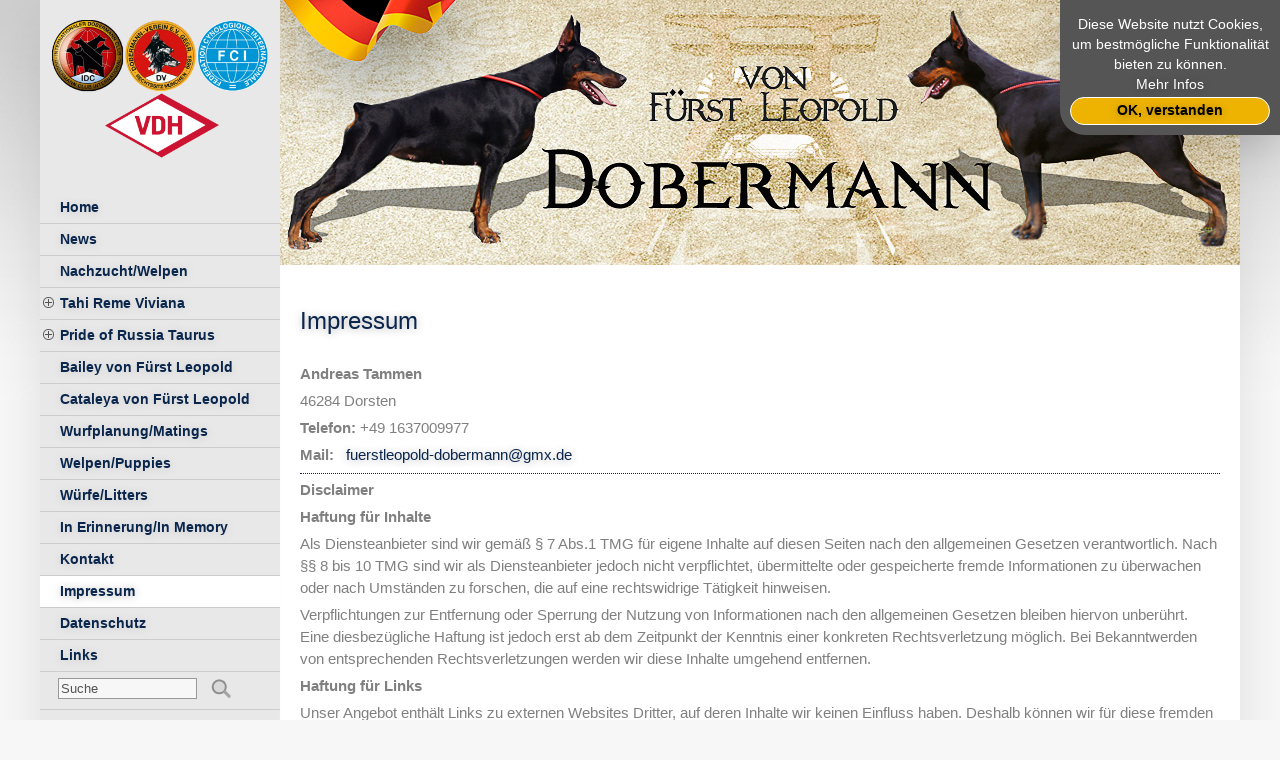

--- FILE ---
content_type: text/html; charset=utf-8
request_url: https://fuerstleopold-dobermann.de/pages/impressum.php
body_size: 11848
content:
<!DOCTYPE html>
<html lang="de">
<head>
<title>Fuerst Leopold Dobermann - Impressum</title>
<meta http-equiv="Content-Type" content="text/html; charset=utf-8" />
<meta name="description" content="Hier finden Sie unsere Kontaktdaten." />
<meta name="keywords" content="00491637009977
Andreas Tammen
Dobermannwelpen
Dobermannzüchter" />
		<link rel="stylesheet" href="https://fuerstleopold-dobermann.de/modules/WBLingual/frontend.css" media="screen">
		<link rel="stylesheet" href="https://fuerstleopold-dobermann.de/account/frontend.css" media="screen">
	<script>
			/* inserted by register_frontend_modfiles 2.13.5.220 */
			var WB_URL = 'https://fuerstleopold-dobermann.de';
			var WB_REL = '';
			var THEME_URL = 'https://fuerstleopold-dobermann.de/templates/DefaultTheme';
			var TEMPLATE_DIR = 'https://fuerstleopold-dobermann.de/templates/TAMMENDOB';
			var TEMPLATE = 'TAMMENDOB';
			var EDITOR = 'ckeditor';
			var LANGUAGE = 'DE';
	</script>

<script src="https://fuerstleopold-dobermann.de/include/jquery/domReady.js"></script>
<script src="https://fuerstleopold-dobermann.de/include/jquery/LoadOnFly.js"></script>

<script src="https://fuerstleopold-dobermann.de/include/jquery/dist/1.9.1/jquery-min.js"></script>
<script src="https://fuerstleopold-dobermann.de/include/jquery/dist/1.9.1/jquery-migrate-min.js"></script>
<script src="https://fuerstleopold-dobermann.de/include/jquery/jquery-insert.js"></script>
<script src="https://fuerstleopold-dobermann.de/include/jquery/jquery-include.js"></script>

<script src="https://fuerstleopold-dobermann.de/account/frontend.js"></script>
<meta name="viewport" content="width=device-width, initial-scale=1">
<link href="https://fuerstleopold-dobermann.de/templates/TAMMENDOB/editor.css?rs=1768792449" rel="stylesheet" type="text/css" />
<link href="https://fuerstleopold-dobermann.de/templates/TAMMENDOB/template.css?rs=1768792449" rel="stylesheet" type="text/css" />
<link href="https://fuerstleopold-dobermann.de/templates/TAMMENDOB/colorset/colorset.php?rs=1768792449" rel="stylesheet" type="text/css" />



<link rel="stylesheet" href="https://fuerstleopold-dobermann.de/templates/TAMMENDOB/FlexSlider/flexslider.css" type="text/css" media="screen" />



</head>
<body class="body4">
<a style="display:none;" href="#beginContent">go to content</a>
<div id="mobiletop">
	<a tabindex="-1" id="menuswitch" onclick="showmenu();return false;" href="#"><img src="https://fuerstleopold-dobermann.de/templates/TAMMENDOB/img/mobilemenu.png" alt="Mobile Menu" /></a>
	<a tabindex="-1" class="mobilelogo" href="https://fuerstleopold-dobermann.de"><img src="https://fuerstleopold-dobermann.de/templates/TAMMENDOB/img/logo.png" alt="to Homepage" /></a>
	<div class="clearer"></div>
</div>
<div class="mainwrapper">
<div id="leftbox">
	<div class="menubox">
	<a tabindex="-1" class="logo" href="https://fuerstleopold-dobermann.de"><img src="https://fuerstleopold-dobermann.de/templates/TAMMENDOB/img/logo.png" alt="go to homepage" /></a>
	<div role="navigation" id="nav">
		<ul class="ullev0"><li class="menu-sibling menu-first lev0"><a href="https://fuerstleopold-dobermann.de" target="_top" class="lev0 menu-sibling menu-first" data-pid=1><span>Home</span></a></li><li class="menu-sibling lev0"><a href="https://fuerstleopold-dobermann.de/pages/news.php" target="_top" class="lev0 menu-sibling" data-pid=8><span>News</span></a></li><li class="menu-sibling lev0"><a href="https://fuerstleopold-dobermann.de/pages/unsere-hundeour-dogs.php" target="_top" class="lev0 menu-sibling" data-pid=2><span>Nachzucht/Welpen</span></a></li><li class="menu-expand menu-sibling lev0"><a href="https://fuerstleopold-dobermann.de/pages/tahi-reme-viviana.php" target="_top" class="lev0 menu-expand menu-sibling" data-pid=19><span>Tahi Reme Viviana</span></a><ul class="ullev1"><li class="menu-first lev1"><a href="https://fuerstleopold-dobermann.de/pages/tahi-reme-viviana/stammbaumpedigree.php" target="_top" class="lev1 menu-first" data-pid=20><span>Stammbaum/Pedigree</span></a></li><li class=" lev1"><a href="https://fuerstleopold-dobermann.de/pages/tahi-reme-viviana/gallerie.php" target="_top" class="lev1 " data-pid=21><span>Gallerie</span></a></li><li class="menu-last lev1"><a href="https://fuerstleopold-dobermann.de/pages/tahi-reme-viviana/erfolgeresults.php" target="_top" class="lev1 menu-last" data-pid=22><span>Erfolge/Results</span></a></li></ul></li><li class="menu-expand menu-sibling lev0"><a href="https://fuerstleopold-dobermann.de/pages/pride-of-russia-taurus.php" target="_top" class="lev0 menu-expand menu-sibling" data-pid=23><span>Pride of Russia Taurus</span></a><ul class="ullev1"><li class="menu-first lev1"><a href="https://fuerstleopold-dobermann.de/pages/pride-of-russia-taurus/stammbaumpedigree.php" target="_top" class="lev1 menu-first" data-pid=24><span>Stammbaum/Pedigree</span></a></li><li class=" lev1"><a href="https://fuerstleopold-dobermann.de/pages/pride-of-russia-taurus/gallerie.php" target="_top" class="lev1 " data-pid=25><span>Gallerie</span></a></li><li class="menu-last lev1"><a href="https://fuerstleopold-dobermann.de/pages/pride-of-russia-taurus/erfolgeresults.php" target="_top" class="lev1 menu-last" data-pid=26><span>Erfolge/Results</span></a></li></ul></li><li class="menu-sibling lev0"><a href="https://fuerstleopold-dobermann.de/pages/bailey-von-fuerst-leopold.php" target="_top" class="lev0 menu-sibling" data-pid=34><span>Bailey von Fürst Leopold</span></a></li><li class="menu-sibling lev0"><a href="https://fuerstleopold-dobermann.de/pages/cataleya-von-fuerst-leopold.php" target="_top" class="lev0 menu-sibling" data-pid=35><span>Cataleya von Fürst Leopold</span></a></li><li class="menu-sibling lev0"><a href="https://fuerstleopold-dobermann.de/pages/wurfplanungmatings.php" target="_top" class="lev0 menu-sibling" data-pid=9><span>Wurfplanung/Matings</span></a></li><li class="menu-sibling lev0"><a href="https://fuerstleopold-dobermann.de/pages/welpenpuppies.php" target="_top" class="lev0 menu-sibling" data-pid=13><span>Welpen/Puppies</span></a></li><li class="menu-sibling lev0"><a href="https://fuerstleopold-dobermann.de/pages/wuerfelitters.php" target="_top" class="lev0 menu-sibling" data-pid=10><span>Würfe/Litters</span></a></li><li class="menu-sibling lev0"><a href="https://fuerstleopold-dobermann.de/pages/in-erinnerungin-memory.php" target="_top" class="lev0 menu-sibling" data-pid=14><span>In Erinnerung/In Memory</span></a></li><li class="menu-sibling lev0"><a href="https://fuerstleopold-dobermann.de/pages/kontakt.php" target="_top" class="lev0 menu-sibling" data-pid=3><span>Kontakt</span></a></li><li class="menu-current lev0"><a href="https://fuerstleopold-dobermann.de/pages/impressum.php" target="_top" class="lev0 menu-current" data-pid=4><span>Impressum</span></a></li><li class="menu-sibling lev0"><a href="https://fuerstleopold-dobermann.de/pages/datenschutz.php" target="_top" class="lev0 menu-sibling" data-pid=5><span>Datenschutz</span></a></li><li class="menu-sibling menu-last lev0"><a href="https://fuerstleopold-dobermann.de/pages/links.php" target="_top" class="lev0 menu-sibling menu-last" data-pid=28><span>Links</span></a></li></ul>
	</div><!--end nav-->
	<div role="search" id="search_box">			
	<form name="search" id="search" action="https://fuerstleopold-dobermann.de/search/index.php" method="get">
	<input type="hidden" name="referrer" value="4" />
	<label><span style="display:none;">Suche</span>
	<input type="text" value="Suche" id="searchstring" name="string" class="searchstring" onfocus="if (this.value=='Suche') {this.value='';}" />
	</label>
	<input type="image"  class="submitbutton" src="https://fuerstleopold-dobermann.de/templates/TAMMENDOB/img/searchbutton.png" alt="Start" />
	</form>
</div><!-- end searchbox -->	
	</div><!-- end menubox -->
	</div><!-- end leftbox -->
	
	
	<div class="mainbox">
	<div class="header" role="banner">	
	<div id="static_headerbox"><img src="https://fuerstleopold-dobermann.de/templates/TAMMENDOB/img/static_header.jpg" alt="" /></div>	
	<div id="menucheck"></div>
	</div><!-- // header -->
	<div id="beginContent"></div>
		
	
	<div class="contentbox">	<div role="main" class="content contentwide"><div class="contentinner"><div id="Sec4" class="section m-wysiwyg " >
<h2>Impressum</h2>

<p>&nbsp;</p>

<p><strong>Andreas&nbsp;Tammen</strong></p>

<p>46284 Dorsten</p>

<p><strong>Telefon: </strong>+49 1637009977</p>

<p><strong>Mail:</strong>&nbsp;&nbsp; 
<a href="mailto:fuerstleopold-dobermann@gmx.de">fuerstleopold-dobermann@gmx.de</a></p>

<hr />
<p><strong>Disclaimer</strong></p>

<p><strong>Haftung für Inhalte</strong></p>

<p>Als Diensteanbieter sind wir gemäß § 7 Abs.1 TMG für eigene Inhalte auf diesen Seiten nach den allgemeinen Gesetzen verantwortlich. Nach §§ 8 bis 10 TMG sind wir als Diensteanbieter jedoch nicht verpflichtet, übermittelte oder gespeicherte fremde Informationen zu überwachen oder nach Umständen zu forschen, die auf eine rechtswidrige Tätigkeit hinweisen.</p>

<p>Verpflichtungen zur Entfernung oder Sperrung der Nutzung von Informationen nach den allgemeinen Gesetzen bleiben hiervon unberührt. Eine diesbezügliche Haftung ist jedoch erst ab dem Zeitpunkt der Kenntnis einer konkreten Rechtsverletzung möglich. Bei Bekanntwerden von entsprechenden Rechtsverletzungen werden wir diese Inhalte umgehend entfernen.</p>

<p><strong>Haftung für Links</strong></p>

<p>Unser Angebot enthält Links zu externen Websites Dritter, auf deren Inhalte wir keinen Einfluss haben. Deshalb können wir für diese fremden Inhalte auch keine Gewähr übernehmen. Für die Inhalte der verlinkten Seiten ist stets der jeweilige Anbieter oder Betreiber der Seiten verantwortlich. Die verlinkten Seiten wurden zum Zeitpunkt der Verlinkung auf mögliche Rechtsverstöße überprüft. Rechtswidrige Inhalte waren zum Zeitpunkt der Verlinkung nicht erkennbar.</p>

<p>Eine permanente inhaltliche Kontrolle der verlinkten Seiten ist jedoch ohne konkrete Anhaltspunkte einer Rechtsverletzung nicht zumutbar. Bei Bekanntwerden von Rechtsverletzungen werden wir derartige Links umgehend entfernen.</p>

<p><strong>Urheberrecht</strong></p>

<p>Die durch die Seitenbetreiber erstellten Inhalte und Werke auf diesen Seiten unterliegen dem deutschen Urheberrecht. Die Vervielfältigung, Bearbeitung, Verbreitung und jede Art der Verwertung außerhalb der Grenzen des Urheberrechtes bedürfen der schriftlichen Zustimmung des jeweiligen Autors bzw. Erstellers. Downloads und Kopien dieser Seite sind nur für den privaten, nicht kommerziellen Gebrauch gestattet.</p>

<p>Soweit die Inhalte auf dieser Seite nicht vom Betreiber erstellt wurden, werden die Urheberrechte Dritter beachtet. Insbesondere werden Inhalte Dritter als solche gekennzeichnet. Sollten Sie trotzdem auf eine Urheberrechtsverletzung aufmerksam werden, bitten wir um einen entsprechenden Hinweis. Bei Bekanntwerden von Rechtsverletzungen werden wir derartige Inhalte umgehend entfernen.</p>

<p>&nbsp;</p>

</div><!-- INFO wysiwyg4 -->
</div></div><!-- //content -->
	
		
	</div><!-- //contentbox -->
		<div class="clearer"></div>
	<div role="contentinfo" class="footer">
	<a id="gototopswitch" href="#" onclick="gototop();return false;"><img src="https://fuerstleopold-dobermann.de/templates/TAMMENDOB/img/up.png" alt="up" title="Go to top"></a>
	<div class="contentinner">
	Fürst Leopold Dobermann		
	</div></div><!-- //footer -->	
	</div><!-- //mainbox -->
	<div class="clearer"></div>
	</div><!-- //mainwrapper -->
		
	
<script src="https://fuerstleopold-dobermann.de/account/frontend_body.js"></script>	<script>
		var cookie_permission_url = "https://fuerstleopold-dobermann.de/templates/TAMMENDOB/inc/cookie_permission.php?lang=DE";
	</script>	
	<script type="text/javascript" src="https://fuerstleopold-dobermann.de/templates/TAMMENDOB/template.js??rs=1768792449"></script>
	
		
	
</body>
</html>

--- FILE ---
content_type: text/css
request_url: https://fuerstleopold-dobermann.de/modules/WBLingual/frontend.css
body_size: 410
content:
.anchor { margin :3px auto; }
.langmenu { margin-left :auto; margin-right :auto; padding :5px 24px; min-height :0.6em; text-align :left; display :table-cell; vertical-align :middle; }
.langmenu {position: relative; }
.langmenu img { border :0; max-width: 100%; width: 34px; }
.langmenu a.default img { filter :alpha(opacity=100); -moz-opacity :1.0; opacity :1.0; }
.langmenu a:hover img,
.langmenu a.current img { filter :alpha(opacity=30); -moz-opacity :.3; opacity :.3; text-decoration: none; }
.langmenu a:hover { text-decoration: none; }

--- FILE ---
content_type: text/css
request_url: https://fuerstleopold-dobermann.de/templates/TAMMENDOB/editor.css?rs=1768792449
body_size: 4983
content:


body { 
	font-family: 'Open Sans', Arial, sans-serif;
	font-size: 15px;
	line-height:140%;
}


/* colors */ 
h1, h2, a { text-shadow: 0px 1px 8px rgba(0,0,0,0.3);}
h3, h4, h5, h6 {  text-shadow: 0px 1px 5px #aaa;}

a:hover {text-shadow: 0px 3px 3px rgba(0,0,0,0.5);	transition:0.5s all;} 

#nav a{ text-shadow: 0px 1px 8px #ccc;}
#nav a.menu-current, #nav a.menu-parent, #nav a:hover { text-shadow: 0px 1px 8px rgba(0,0,0,0.3);}



/* basics */ 
area, usemap, a img  {border:0;}
a { text-decoration: none; 	transition:0.5s all;}
p img {max-width:100% ! important; height:auto;}

/*sizes and margins */
h1, h2, h3, h4 { margin: 15px 0 2px 0; }
h5, h6 { margin: 0 0 0 0; }

p {line-height:150%; margin: 5px 0 2px 0;}

h1 { font-size: 36px; line-height:90%; font-weight:300; } 
h2 { font-size: 24px;  font-weight:400;} 
h3 { font-size: 16px; } 
h4 { } 
h5 { font-size: 12px; }
h6 { font-size: 11px; }


hr{
	border: none; border-bottom:dotted #ccc 1px;
	clear:both;
	padding-top: 5px;
}


li {	
	padding-bottom: 4px;		
} 

ul {	
	margin-top: 0;
	margin-bottom: 10px;
	margin-left: 0.7em;
	padding-left: 0.7em;
	list-style-type: square	
}



ol {	
	margin-top: 0;
	margin-bottom: 10px;
	margin-left: 0.9em;
	padding-left: 0.9em;		
}


address {
	line-height:120%;
	margin: 10px 0 20px 0;
	padding-left: 10px;
	font-style: normal;
	font-weight: bold;
	}


blockquote {	
	padding: 10px;
	margin: 0 0 20px 0;
}

pre, code {
	padding: 5px 0 10px 6px;
	margin: 3px 0 20px 0;	
	font-size:1em;	
	overflow:auto; 
	line-height:1.5em;		
}


tbody td p, tbody td h1, tbody td h2, tbody td h3, tbody td h4 {}


input[type="text"], input[type="submit"], input[type="file"], select,textarea { width:96%; padding: 3px 1%; margin-bottom:5px;}
input[type="image"] {border:none; background: transparent;}


/*=======================================================================================*/	

/* Standards */

/* Specials */
p img[align="right"], h3 img[align="right"] {float:right; max-width:49%; margin: 3px 0 2px 0.5%; height:auto;}
p img[align="left"], h3 img[align="left"] {float:left; max-width:49%; margin: 3px 1% 2px 0; height:auto;}


.teaserbutton {
    display: block; clear:both; padding: 2px 10px 5px 10px;  margin: 10px 10px 10px auto;  text-align: center;  border: 2px solid #ccc;  border-radius: 1.2em; transition: 0.8s all;
	background: rgba(200, 200, 200, 0.5);
}

.teaserbutton:hover {
	background: rgba(30, 123, 0, 0.5); color: #fff;  border-radius: 0.5em;  
}

.responsiveVideo, .flex-video {
   position: relative; padding-bottom: 56.25%; padding-top: 30px;  height: 0; overflow: hidden;
}

.responsiveVideo iframe, .flex-video iframe, .responsiveVideo object, .flex-video object, .responsiveVideo embed, .flex-video embed  {
   position: absolute; top: 0; left: 0; width: 100%; height: 100%;
}



editlink {}


table {
	border-collapse:collapse;
	border: none;
}
table td {vertical-align: top; }


table.table {
	clear:both;	
	border-collapse:collapse;
	border: none;	
	border-top: 1px solid #ccc;
	margin: 20px 0 5px 0;
	width:100%;
	font: 0.85em;	
}

table.table caption {font-size:1.1em; text-align:left; }
table.table th {font-size:0.9em; padding: 4px; text-align:left; vertical-align: top;  background: rgba(100, 100, 100, 0.1);  border: none; border-bottom: 1px solid #ccc;}
table.table tbody td {font-size:0.9em; padding: 4px; vertical-align: top;  border: none; border-bottom: 1px solid #ccc;}
table.table tbody tr:hover td {}
table.table tbody td p, table.table tbody td h1, table.table tbody td h2, table.table tbody td h3, table.table tbody td h4 {}



.picfull {width:100%; height:auto;}
.pic2left {float:left; width:49%; margin: 3px 1% 2px 0; height:auto;}
.pic2right {float:right; width:49%; margin: 3px 0 2px 0.5%; height:auto;}

.pic3left {float:left; width:32%; margin: 3px 1.5% 2px 0; height:auto;}
.pic3right {float:right; width:32%; margin: 3px 0 2px 0.3%; height:auto;}

.pic4left {float:left; width:24%; margin: 3px 1% 2px 0; height:auto;}
.pic4right {float:right; width:24%; margin: 3px 0 2px 0.5%; height:auto;}


/*Show and Hide Responsive*/
.hideOnDesktops {display: none;}
body .showOnDesktops {display: block;}	

	
.visibletest div {background-color:green; text-align:center;}


/* Small devices (tablets, up to 768px) */
@media (max-width: 768px) {
	.pic2left, .pic2right {width: 100%;  margin: 3px 0 2px 0;}
	.pic3left, .pic3right, .pic4left, .pic4right  {width: 49%;}
	
	/*Show and Hide Responsive*/
	body .hideOnTablets {display: none;}
	.hideOnDesktops {display: block;}
	body div .showOnTablets {display: block;}
	
	

}

/* Small devices (Smartphone, up to <440px) */
@media (max-width: 440px) {
	.pic2left, .pic2right {width: 100%;  margin: 3px 0 2px 0;}
	.pic3left, .pic3right, .pic4left, .pic4right  {width: 49%;}
	
	/*Show and Hide Responsive*/
	.hideOnMobiles {display: none;}
	body .hideOnTablets {display: block;}
	body .hideOnDesktops {display: block;}
	body div .showOnMobiles {display: block;}

}


--- FILE ---
content_type: text/css
request_url: https://fuerstleopold-dobermann.de/templates/TAMMENDOB/template.css?rs=1768792449
body_size: 9472
content:
/* Top Elements */
* { margin: 0; padding: 0;}

body, html {	
	color: #000;	
	margin: 0;	
	background: #f7f7f7 url(img/body-bg.jpg) repeat-x fixed;
	height:100%;
}


.mainwrapper {
	width:100%;	
	max-width: 1200px;
	
	min-height:70%;
	margin: 0 auto 0 auto;
	background: transparent url(img/mainwrapper.gif) repeat-y;
	background-size: 100% 10px;
	position:relative;
	box-shadow: 0 20px 50px 0 rgba(0, 0, 0, 0.1);
}


#leftbox {margin:0 0 0 0; float:left; width: 20%; min-height: 400px; background: #e8e8e8;}
#leftbox a { text-shadow: 0px 1px 8px #ccc;}
#leftbox .logo img {margin:20px 0 30px 5%; max-width:90%;}



/*Main Blocks*/
.mainbox { float:left; width: 80%; }
.contentbox {padding-top:30px; }
.contentbox, .widetop, .widebottom {width:100%; clear:both; min-height:100px; }
.contentnarrow { float:left; width: 66.8%; }

.sidebar { float:right; width: 33%; font-size:0.92em; }

.footer {width: 100%; margin: 0 ;  }

/*iinenabstaende: */
.contentbox .contentinner {margin: 0 20px 20px 20px ; }
.sidebar .contentinner {margin: 0 5% 20px 5% ; ;}
.widetop .contentinner {}
.widebottom .contentinner {}
.footer  {border-top: 1px solid #ddd; }
.footer .contentinner  {width: 62%; margin: 0 0 20px 20px ; padding-top: 10px;}




/*Notbremse fuer responsive Bilder: maximal 100% Breite*/
.mainbox p img {max-width:100%; height: auto ! important; }


.clearer {height: 5px; clear:both; }
#gototopswitch {float:right; margin: 20px 10px 0 0;}







#mobiletop {display:none; padding: 10px 0 10px 0; background: #fff; height:60px;}
#mobiletop a#menuswitch {display:block; float:right; max-width:5%;  margin: 0 0 0 0 ; padding: 10px 20px 0 0 ;}
#mobiletop a#menuswitch img {max-width:100%; }

#mobiletop .mobilelogo img { float:left; max-width:75%; margin-left:5%; max-height:100%;}


#menucheck {width:100%; height:1px; display:block;}


.sliderbox { height: px;	color: #ddd; margin:0 0 0 0;}
.slider { overflow:hidden; height: 100%;}

#static_headerbox {float:left;}
#static_headerbox img {width:100%; height: auto ! important; float:left;}




.menubox{
	width:100%;
	min-height:400px;
}



/*menu */
#nav {width :100%; margin-top:-1px;}

#nav ul { /* all lists */	
	padding: 0;
	margin: 0;
	list-style-image: none;
	list-style-type: none;
	padding-bottom: 5px;
	
}


#nav li { /* all list items */
	position : relative;		
	display:block; 
	float:left;
	width:100%;
	list-style-image: none;
	list-style-type: none;	
	font-size : 14px;
	font-weight : bold;
	padding-bottom: 0;		
}
	
/*Level 1 and more*/
#nav a {			
	display : block;	
	text-decoration : none;
	border-bottom : 1px solid #ccc;
	padding: 5px 0 5px 20px;		
}

#nav li a.menu-current, #nav li a.menu-parent {background-color:#fff;}
#nav li li a.menu-current, #nav li li a.menu-parent {background:none; font-weight:bold}

#nav  a:hover ul li {z-index: 1000;}
#nav  a.menu-expand { background: url(img/haschild.png) no-repeat 2px 8px;}
#nav  a.menu-expand.isopened { background:url(img/isclicked.png) no-repeat 2px 8px;}



/* second-level lists */
#nav li ul { 
	width: 200px; 
	height: auto;
	position : absolute;
	margin:-40px 0 0 120px;
	padding-top:10px;
	background: #e9e9e9;
	z-index:800;
	/*zoom:1.0;*/
	border-radius: 10px;
	box-shadow: 0px 0px 10px 2px rgba(0, 0, 0, 0.3);	
	
	
}

	
#nav li li { 
		width: 100%;
		height:auto; 
		z-index: 5000;
		float : left;				
}

#nav li li a { /* second-level lists */
	padding: 8px 12px 8px 18px; 
	margin: 0 5px;
	line-height : 110%; 
	font-weight : normal;
	border-top: 1px solid #999 ;
	border-bottom: none ;
	background-image: none;	
}

#nav li li:first-child  a{ /* second-level lists */
	border-top: none ;		
}





/* third-and-above-level lists */
#nav li ul ul { 
	margin:-40px 0 0 195px;
	background: #e9e9e9;
}


/* Show/Hide */
#nav li ul, #nav li ul ul, #nav li ul ul ul, #nav li:hover ul, #nav li:hover ul ul, #nav li:hover ul ul ul {
	left:-9999px;
	opacity:0.1;
	transition: 0.5s opacity, 0s left;
}

#nav li:hover ul, #nav li li:hover ul, #nav li li li:hover ul, #nav li.isopened ul, #nav li.tabselected ul { 
	left:0;
	opacity:1;
	transition:0.5s opacity, 0s left;
}

#nav li ul a {padding-top:0; padding-bottom:0; transition:0.9s padding; }
#nav li:hover ul a, #nav li.tabselected ul a  {padding-top:8px; padding-bottom:8px; transition:0.1s padding; }






/*Search Box */
#search_box { clear:both; padding: 5px 0 5px 18px; border-bottom : 1px solid #ccc;}
#search_box .searchstring { 
	color:#555;		
	padding:2px;
	border: 1px solid #999;
	background-color: #f7f7f7;
	width:60%;
}
#search_box .submitbutton {
	padding: 0 0 0 10px;
	vertical-align: middle;
}



/* Login Box */
#showlogin {display:block; float:left; position:relative;  width:30px; text-align:left; margin:6px 6px 0 15px; }
#login-box {position:absolute; width:180px; left:20px; top:0; padding:5px; font-size:11px; }
#login-box .loginsubmit {border:0; margin:10px 10px 0 0}
#login-box .inputfield {width:80px; border: 1px solid #c9e8f9; padding:1px;}


a.template_edit_link{display: block; clear:both; margin: 40px 0 0 12px; width:16px; height:16px; background: transparent url(img/edit.gif) no-repeat; text-decoration:none;}



table.frm-field_table td {font-size:0.9em; padding: 8px 2px; vertical-align: top; border-bottom: 1px solid #eee;}



/*Extra cookie_permission */
#cookie_permission {position:fixed; top:0; right:0; z-index:9950; width: 200px; padding:10px; background: #555; text-align:center; font-size: 0.9em; line-height:120%; border-radius: 0 0 0 25px; box-shadow: 0 10px 50px 0 rgba(0, 0, 0, 0.2); }
#cookie_permission p , #cookie_permission a {color:#fff;}
#cookie_permission a.cookieaccepted {color:#000; background: #eeb300; display:block; padding:5px; border-radius: 15px; border: 1px solid #fff; font-weight:bold;}




/*Extra Colorpicker */
#colorpickericon {display:block; width:24px; height:24px; background: url(img/colorpicker.png) no-repeat; z-index:5000; position: absolute; top:200px; right:0; cursor:pointer;}
#colorpicker {display:none; width:90px; background: #ddd; position: absolute; top:100px; right:0; z-index:5000; font-size:12px;line-height:100%; box-shadow: 0 20px 50px 0 rgba(0, 0, 0, 0.1);}
.pickerfield {width:100%; height:40px; float:left;}

.pickerfield input[type="color"] {width:100%; height:20px; padding:0; border:0; cursor:pointer;}
.pickerfield input[type="text"] {width:90%; height:20px; padding:1px 3%; border: 1px solid #999;; cursor:text;}


a.colpick-button {display:block; clear:both; width:80%; margin:10px auto; padding:3px; background: rgba(255,255,255,0.2); text-align:center; border: 1px solid #666; border-radius: 15px;  cursor:pointer;}
#colorpicker-info {display:none; position: absolute; width:160px; padding:10px; top:0; left:-180px; background: #eee; box-shadow: 0 20px 50px 0 rgba(0, 0, 0, 0.1);}





/* ======================================================================
Smaller Screens */
@media screen and (max-width: 960px) {
	body, html { background-image: none; background-color:#e9e9e9;		}

	.mainwrapper {
		background-image: none; 
		background-color: #fff; 		
	}
	
	#mobiletop {display:block;}
	
	#leftbox {display:none; position: absolute; top:0; left: 0; z-index:500; float:none; width:220px; margin: 0 0 0 0; box-shadow: 0 20px 50px 0 rgba(0, 0, 0, 0.3); }
	#leftbox .menubox {height:auto; min-height:200px; padding-bottom:40px;}	
	#leftbox .logo {display:none;}
	
	#leftbox.active {left: 0;}
	
	
	.mainbox {width: 100%; }
	.sliderbox { height:auto;}
	.sliderbox  .flexslider {margin:0 0 0 0;}
	.sliderbox  .flex-direction-nav {display:none;}
	
	#menucheck {display:none;}

	#nav li a {padding: 10px 0 10px 20px; font-size:16px;}
	#nav li li a  {padding: 10px 0 10px 20px;  }
	#nav li ul ul { /* third-and-above-level lists */
		display: block ! important;
		position:static;
		margin:0 0 0 0;
		padding: 0 0 0 0 ;
		opacity:0.8 ! important;
		box-shadow:none;
	}


	#nav li li a  { padding-top: 10px ! important; padding-bottom: 12px ! important; font-size:14px;}
	#nav li li li a  {font-size:13px; padding-left: 30px;}
	#nav li li li  li a  { font-size:12px; padding-left: 40px;}
	
	#nav li a.menu-expand { background-position: 4px 12px;}
	#nav li a.menu-expand.isopened { background-image:url(img/isclicked.png); background-repeat: no-repeat; background-position: 4px 12px;}
	#nav li li a.menu-expand { background-image:url(img/isclicked.png);  background-repeat: no-repeat; background-position: 4px 12px;}

	li.isopened ul {display:block ! important;}
	
	
	/*Korrekturen*/
	table {max-width:98% ! important; width:98% ! important; }	
	td.frm-field_title {white-space: normal;}
	
	
}

/* ======================================================================
Smaller Screens */
@media screen and (max-width: 540px) {
	
	
	.mainwrapper { background-image: none;  }
	
	.mainbox, .contentbox, .widetop, .widebottom, .sidebar, .contentnarrow {float:none; width: 100%; }
	
	
	table.responsivetable td {display:block; width:100% ! important; height: auto;}
	
	

	/*iinenabstaende: */
	.contentbox .contentinner {margin: 0 2% 20px 2% ; }
	.widetop .contentinner {}
	.widebottom .contentinner {}
	.footer .contentinner {width: 90%; }
	

	

}

/* ======================================================================
Reset */
@media screen and (min-width: 961px) {
	.mainwrapper div#leftbox {display:block ! important;}
}

--- FILE ---
content_type: text/css;charset=UTF-8
request_url: https://fuerstleopold-dobermann.de/templates/TAMMENDOB/colorset/colorset.php?rs=1768792449
body_size: 466
content:
body {color:#808080;}
h1 {color: #0a264d;}
h2 {color: #0a264d;}
h3  {color: #0a264d;}
h4, h5, h6  {color: #0a264d;}
a { color: #0a264d;}
a:hover {color: #0a264d; } 

#nav a{ color: #0a264d;}
#nav a.menu-current, #nav a.menu-parent, #nav a:hover { color: #0a264d ! important;}

hr{
	border: none; border-bottom:dotted #0a264d 1px;

}


address { border-left: 6px solid #0a264d; }


blockquote {	
	border: 1px solid #0a264d; 
}

input , select, textarea, pre, code, blockquote {
	border: 1px solid #0a264d; background: #eee; color: #0a264d;
}
